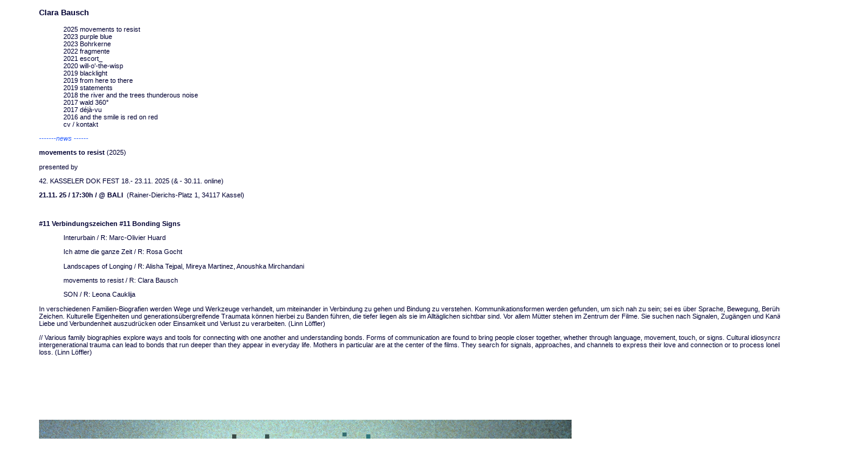

--- FILE ---
content_type: text/html; charset=utf-8
request_url: http://clarabausch.de/
body_size: 2990
content:
<!DOCTYPE HTML PUBLIC "-//W3C//DTD XHTML 1.0 Strict//EN" "http://www.w3.org/TR/xhtml1/DTD/xhtml1-strict.dtd">
<html xmlns="http://www.w3.org/1999/xhtml" xml:lang="de" lang="de"><head>
    <meta content="text/html; charset=UTF-8" http-equiv="content-type">
    <title>Clara Bausch: Clara Bausch </title>

    <script src="/javascripts/jquery.pack.js?1277818974" type="text/javascript"></script>
    <script type="text/javascript">
//<![CDATA[
jQuery.noConflict();
//]]>
</script>
    <script src="/javascripts/flashembed.min.js?1277818974" type="text/javascript"></script>
    <script src="/javascripts/flow.embed.js?1277818974" type="text/javascript"></script>
    <script src="/javascripts/audio-player.js?1277818974" type="text/javascript"></script>
    <script src="/javascripts/prototype.js?1277818974" type="text/javascript"></script>
<script src="/javascripts/effects.js?1277818974" type="text/javascript"></script>
<script src="/javascripts/dragdrop.js?1277818974" type="text/javascript"></script>
<script src="/javascripts/controls.js?1277818974" type="text/javascript"></script>
<script src="/javascripts/application.js?1277818974" type="text/javascript"></script>
    
    
    

    
    <link href="/stylesheets/scaffold.css?1277818974" media="screen" rel="stylesheet" type="text/css" />

    <style xml:space="preserve" type="text/css">

  html {
    height: 100%;
  }
  body {
    background: white;
  }
  #sidebar_right {
    float: right;
  }
  #sidebar_left {
    float: left;
  }
  #footer {
    clear: both;
  }
  body {
  background-color: #FFFFFF;
  background-image: none;
  background-repeat: no-repeat;
  background-position: px 0px;
  color: #FF0066;
  text-align: left;
}
#main {
  height: auto;
  width: 100%;
  font-size: 12mm;
  background-position: 300px 0px;
  margin-bottom: 0cm;
  margin-top: 0cm;
  font-weight: normal;
  font-variant: normal;
  font-style: normal;
  font-family: sans-serif sans-serif sans-serif sans-serif sans-serif sans-serif sans-serif sans-serif sans-serif sans-serif sans-serif sans-serif sans-serif sans-serif sans-serif sans-serif sans-serif sans-serif sans-serif sans-serif sans-serif sans-serif sans-serif sans-serif sans-serif sans-serif sans-serif sans-serif sans-serif sans-serif sans-serif sans-serif sans-serif sans-serif sans-serif sans-serif sans-serif sans-serif sans-serif sans-serif sans-serif sans-serif;
  border-top: 0px solid black;
  margin-right: 0cm;
  border-bottom: 0px solid black;
  margin-left: 0cm;
  padding-top: 0px;
  padding-right: 0px;
  padding-bottom: 0px;
  padding-left: 0px;
  color: #FF00FF;
  border-right: 0px solid black;
  border-left: 0px solid black;
  background-color: #FFFFFF;
  background-image: none;
  background-repeat: no-repeat;
}
#header {
  height: auto;
  width: 100%;
  font-size: 3mm;
  margin-top: 5px;
  margin-right: 0px;
  font-weight: normal;
  font-variant: normal;
  font-style: normal;
  font-family: sans-serif sans-serif sans-serif sans-serif sans-serif sans-serif sans-serif;
  text-align: left;
  margin-bottom: 0%;
  border-top: 0px solid black;
  border-right: 0px solid black;
  margin-left: 5%;
  padding-top: 0mm;
  padding-right: 0mm;
  padding-bottom: 0px;
  padding-left: 0px;
  border-bottom: 0px solid black;
  color: #000033;
  border-left: 0% solid black;
  background-color: #FFFFFF;
  background-image: none;
  background-repeat: no-repeat;
  background-position: 0px 0px;
}
#content {
  height: auto;
  width: 100%;
  background-color: #FFFFFF;
  color: #000033;
  font-family: sans-serif sans-serif sans-serif sans-serif sans-serif sans-serif sans-serif sans-serif sans-serif sans-serif sans-serif sans-serif sans-serif sans-serif sans-serif sans-serif sans-serif sans-serif sans-serif sans-serif sans-serif sans-serif sans-serif sans-serif sans-serif sans-serif sans-serif sans-serif sans-serif sans-serif sans-serif sans-serif sans-serif sans-serif;
  font-weight: normal;
  min-width: 0px;
  font-style: normal;
  font-size: 3mm;
  text-align: left;
  font-variant: normal;
  min-height: 0px;
  padding-top: 1%;
  margin-right: 0%;
  padding-bottom: 5%;
  margin-left: 0%;
  margin-top: 0%;
  padding-right: 5%;
  margin-bottom: 0%;
  padding-left: 5%;
  border-right: 0% dotted #ddd;
  background-repeat: no-repeat;
  border-left: 5% dotted #ddd;
  border-top: 0% dotted #ddd;
  background-image: none;
  border-bottom: 0% dotted #ddd;
  background-position: 0px 0px;
}
#sidebar_right {
  height: auto;
  width: 80%;
  font-size: 4mm;
  margin-top: 5%;
  margin-right: 5%;
  font-weight: normal;
  font-variant: normal;
  font-style: normal;
  font-family: sans-serif sans-serif sans-serif sans-serif sans-serif sans-serif sans-serif sans-serif;
  text-align: left;
  margin-bottom: 5%;
  border-top: px dotted #ddd;
  border-right: 0px dotted #ddd;
  margin-left: 5%;
  padding-top: 5%;
  padding-right: 5%;
  padding-bottom: 5%;
  padding-left: 5%;
  border-bottom: 0px dotted #ddd;
  color: #000033;
  border-left: 0px dotted #ddd;
  background-color: #FFFFFF;
  background-image: none;
  background-repeat: no-repeat;
  background-position: 0px 0px;
}
#sidebar_left {
  height: auto;
  width: 0%;
  font-size: 4mm;
  margin-top: 0%;
  margin-right: 0%;
  font-weight: normal;
  font-variant: normal;
  font-style: normal;
  font-family: sans-serif sans-serif sans-serif sans-serif sans-serif sans-serif sans-serif sans-serif sans-serif sans-serif sans-serif sans-serif sans-serif sans-serif;
  text-align: left;
  margin-bottom: 0%;
  border-top: 0px dotted #ddd;
  border-right: 0px dotted #ddd;
  margin-left: 0%;
  padding-top: 0%;
  padding-right: 0%;
  padding-bottom: 0%;
  padding-left: 0%;
  border-bottom: 0px dotted #ddd;
  color: #000033;
  border-left: 0px dotted #ddd;
  background-color: #FFFFFF;
  background-image: none;
  background-repeat: no-repeat;
  background-position: 0px 0px;
}
#menu ol {
  list-style-type: none;
}
#footer {
  height: 0px;
  width: 100%;
  font-size: 3mm;
  margin-top: 0px;
  margin-right: 0px;
  font-weight: lighter;
  font-variant: normal;
  font-style: normal;
  font-family: sans-serif sans-serif sans-serif sans-serif sans-serif sans-serif sans-serif sans-serif sans-serif sans-serif sans-serif sans-serif sans-serif sans-serif;
  text-align: center;
  margin-bottom: 0px;
  border-top: 0px solid black;
  border-right: 0px solid black;
  margin-left: 5px;
  padding-top: 1em;
  padding-right: 0em;
  padding-bottom: 0em;
  padding-left: 0em;
  border-bottom: 0px solid black;
  color: #000033;
  border-left: 0px solid black;
  background-color: #FFFFFF;
  background-image: none;
  background-repeat: no-repeat;
  background-position: 0px 0px;
}

    </style>
  </head>
  <body>
    
    <div id="main">
      <div id="header">
        
  <div class="menu_content content menu_content" id="menu_content_4838">
  
  <div id="menu">
  <h3><a href="/">Clara Bausch </a></h3>
  <ol><li><a href="/pages/685-2025_movements_to_resist">2025 movements to resist</a></li>
<li><a href="/pages/683-2023_purple_blue">2023 purple blue</a></li>
<li><a href="/pages/682-2023_bohrkerne">2023 Bohrkerne</a></li>
<li><a href="/pages/680-2022_fragmente">2022 fragmente</a></li>
<li><a href="/pages/679-2021_escort">2021 escort_</a></li>
<li><a href="/pages/663-2020_will-o_-the-wisp">2020 will-o'-the-wisp</a></li>
<li><a href="/pages/678-2019_blacklight">2019 blacklight</a></li>
<li><a href="/pages/675-2019_from_here_to_there">2019 from here to there</a></li>
<li><a href="/pages/665-2019_statements">2019 statements</a></li>
<li><a href="/pages/676-2018_the_river_and_the_trees_thunderous_noise">2018 the river and the trees thunderous noise</a></li>
<li><a href="/pages/664-2017_wald_360">2017 wald 360°</a></li>
<li><a href="/pages/655-2017_d_j_-vu">2017 déjà-vu</a></li>

<li><a href="/pages/666-2016_and_the_smile_is_red_on_red">2016 and the smile is red on red</a></li>

<li><a href="/pages/656-cv__kontakt">cv / kontakt </a></li>

</ol>
</div>

</div>
<div class="text_content content text_content" id="text_content_6039">
  
  <div class="tag">
<p><span style="color: rgb(51, 102, 255);"><em>-------news ------</em></span></p>
<p><strong>movements to resist </strong>(2025)&nbsp;</p>
<p>presented by</p>
<p><a href="https://www.kasselerdokfest.de/aktuelles/42-kasseler-dokfest-filmprogramm-auf-unser-website">42. KASSELER DOK FEST 18.- 23.11. 2025</a> (&amp; - 30.11. online)</p>
<p><strong>21.11. 25 / 17:30h / @ BALI </strong>&nbsp;(Rainer-Dierichs-Platz 1, 34117 Kassel)</p>
<p>&nbsp;</p>
<p><strong>#11 Verbindungszeichen #11 Bonding Signs</strong></p>
<p style="margin-left: 40px;">Interurbain / R: Marc-Olivier Huard</p>
<p style="margin-left: 40px;">Ich atme die ganze Zeit / R: Rosa Gocht</p>
<p style="margin-left: 40px;">Landscapes of Longing / R: Alisha Tejpal, Mireya Martinez, Anoushka Mirchandani</p>
<p style="margin-left: 40px;">movements to resist / R: Clara Bausch</p>
<p style="margin-left: 40px;">SON / R: Leona Cauklija</p>
<p>In verschiedenen Familien-Biografien werden Wege und Werkzeuge verhandelt, um miteinander in Verbindung zu gehen und Bindung zu verstehen. Kommunikationsformen werden gefunden, um sich nah zu sein; sei es &uuml;ber Sprache, Bewegung, Ber&uuml;hrungen oder Zeichen. Kulturelle Eigenheiten und generations&uuml;bergreifende Traumata k&ouml;nnen hierbei zu Banden f&uuml;hren, die tiefer liegen als sie im Allt&auml;glichen sichtbar sind. Vor allem M&uuml;tter stehen im Zentrum der Filme. Sie suchen nach Signalen, Zug&auml;ngen und Kan&auml;len, um ihre Liebe und Verbundenheit auszudr&uuml;cken oder Einsamkeit und Verlust zu verarbeiten. (Linn L&ouml;ffler)</p>
<p>// Various family biographies explore ways and tools for connecting with one another and understanding bonds. Forms of communication are found to bring people closer together, whether through language, movement, touch, or signs. Cultural idiosyncrasies and intergenerational trauma can lead to bonds that run deeper than they appear in everyday life. Mothers in particular are at the center of the films. They search for signals, approaches, and channels to express their love and connection or to process loneliness and loss. (Linn L&ouml;ffler)</p>
<p>&nbsp;</p>
<p>&nbsp;</p>
<p>&nbsp;</p>
<p>&nbsp;</p>
</div>

</div>
<div class="image_content content image_content" id="image_content_6038">
  
  
  
  
    
  
  <img alt="25_movementstoresist" class="tag" src="/image_content/value/6038/25_movementstoresist.jpg?1762942928" />


</div>


      </div>
      <div id="sidebar_left">
        
   

      </div>
      <div id="sidebar_right">
        
  <div class="text_content content text_content" id="text_content_6033">
  
  <div class="tag">
&nbsp;
</div>

</div>


      </div>
      <div id="content">
        














        
   

        <br style="clear: both;" />
      </div>
      <div id="footer">
        
  <div class="text_content content text_content" id="text_content_5932">
  
  <div class="tag">
<p><span style="background-color: rgb(255, 255, 255);"><span style="color: rgb(0, 0, 0);"><span style="font-size: x-small;">all images&nbsp;<span style="font-family: Arial;">&copy; clara bausch, berlin / 2025</span></span></span></span></p>
</div>

</div>


      </div>
    </div>
  </body>
</html>


--- FILE ---
content_type: text/css
request_url: http://clarabausch.de/stylesheets/scaffold.css?1277818974
body_size: 285
content:
/* (c) by Johannes J. Schmidt 2008
 * Netzmerk
 * TF
 * and all that stuff...
 *
 *
 * 8friends basic style
 * */

body {
  margin: 0;
  padding: 0;
  font-family: Verdana, Helvetica, Arial, sans-serif;
  text-align: left;
}
img,
a img {
  border: none;
}
a {
  text-decoration: none;
 	color: inherit !important;
}
a:hover {
  text-decoration: underline;
}
#sidebar-left {
  float: left;
}
#sidebar-right {
  float: right;
}


--- FILE ---
content_type: application/javascript
request_url: http://clarabausch.de/javascripts/application.js?1277818974
body_size: 497
content:
// 8friends (c) by Johannes J. Schmidt

// http://wpaudioplayer.com/
//function setupAudioPlayer() {
  AudioPlayer.setup("/player.swf");
//}

//function setupVideoPlayer() {
  jQuery(function() {
  	jQuery("a.flowplayer").flowembed("/FlowPlayerLight.swf",
  	  {	initialScale:'scale',
                  showStopButton: false, 
                  showScrubber: false, 
                  showVolumeSlider: false,
                  showMuteVolumeButton: false, 
                  showFullScreenButton: false, 
                  showMenu: false, 
                  controlsOverVideo: 'locked',
                  controlBarBackgroundColor: -1,
                  controlBarGloss: 'none' 
  	  }
  	);		
  });
//}

function sortableMenu(id) {
  Sortable.create( id, {
    onUpdate:function() {
      new Ajax.Request('/pages/order', {
        asynchronous:true,
        evalScripts:true,
        parameters:Sortable.serialize(id) + '&authenticity_token=' + encodeURIComponent(AUTH_TOKEN)
      })
    },
    tree:true
  })
}


--- FILE ---
content_type: application/javascript
request_url: http://clarabausch.de/javascripts/flow.embed.js?1277818974
body_size: 1079
content:
/**
 * flowembed 0.11. Flowplayer embedding script
 * 
 * http://flowplayer.org/tools/flow-embed.html
 *
 * Copyright (c) 2008 Tero Piirainen (tero@flowplayer.org)
 *
 * Released under the MIT License:
 * http://www.opensource.org/licenses/mit-license.php
 * 
 * >> Basically you can do anything you want but leave this header as is <<
 *
 * Version: 0.10 - 05/19/2008
 */ 
(function($) {		
	
	// jQuery plugin initialization
	$.fn.extend({
		flowembed: function(params, config, opts) { 			
			return this.each(function() {
				new flowembed($(this), params, config, opts);
			});
		}
	});
					
			
	function flowembed(root, params, config, embedOpts) {
	
		var opts = {
			oneInstance: true,
			activeClass: 'playing',
			overlayClass: 'playButton',
			fallback: null
		};	
		
		$.extend(opts, embedOpts);
		var player = null;
		config = config || {};
		if (typeof params == 'string') params = {src:params};
		
		root.click(function(event) {			
			
			// disable default behaviour
			event.preventDefault();
			
			if (root.find("embed, object").length) return false;
				
			// if oneInstance = true, resume previously playing video	
			if (opts.oneInstance) onClipDone();
			
			// save nested HTML content for resuming purposes
			root.addClass(opts.activeClass).data("html", root.html());
			
			// build flowplayer with videoFile supplied in href- attribute
			var href = root.attr("href");
			config.videoFile = href; 			

			// possible fallback
			if (opts.fallback && !flashembed.isSupported([9,115])) {
				config.videoFile = href.substring(0, href.lastIndexOf(".") + 1) + opts.fallback;				
			}			
			
			player = flashembed(this, params, {config:config});
			
		}); 

		// create play button on top of splash image
		root.append($("<div/>").addClass(opts.overlayClass));

		
		/* 
			this function is called by Flowplayer when playback finishes. 
			it makes currently playing video to oneInstance it's original
			HTML stage.
		*/
		if (opts.oneInstance && !$.isFunction("onClipDone")) {			
			window.onClipDone = function() {
				$("." + opts.activeClass).each(function() {
					$(this).html($(this).data("html")).removeClass(opts.activeClass);	
				});
			};			
		} 
	}

})(jQuery);
